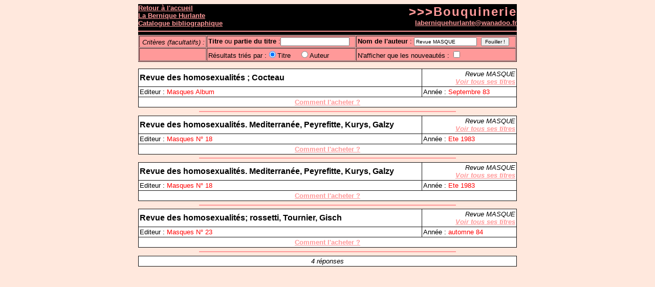

--- FILE ---
content_type: text/html; charset=UTF-8
request_url: https://bouquinerie.net/bouquinerie/index.asp?Auteur=Revue%20MASQUE
body_size: 1531
content:
<html>
<head>
<meta http-equiv="Content-Language" content="fr">
<meta name="GENERATOR" content="Microsoft FrontPage 6.0">
<meta name="ProgId" content="FrontPage.Editor.Document">
<meta http-equiv="Content-Type" content="text/html; charset=utf8">
<meta name="description" content="La Bernique Hurlante : bar">
<meta name="keywords" content="littérature, litterature, gay, lesbien, sapho, France, fin de siècle">
<title>Bouquinerie.com Jacques ARS</title>
<link rel="stylesheet" href="//www.bouquinerie.net/bernique.css">
<script language="JavaScript">
function Fenetre(theURL) 
		{
		window.open(theURL,'acheter','location=no,toolbar=no,directories=no,status=yes,scrollbars=yes,resizable=yes,width=500,height=400,top=10,left=10');
		}
</script>
</head>

<body style="background-color: #FFE8DD">
<div align="center">
  <center>
  <table border="0" cellpadding="0" cellspacing="0" style="border-collapse: collapse" bordercolor="#111111" width="740" id="AutoNumber1" bgcolor="#000000">
	<tr>
		<td><a href="../index.asp">Retour à l'accueil</a><br>
		<a href="../index.asp">La Bernique Hurlante</a><br>
		<a href="../catalogue">Catalogue bibliographique</a><br>
		</td>
		<td align="right"><span style="letter-spacing: 2"><b>
		<font size="5" color="#FF9999">&gt;&gt;&gt;Bouquinerie<br></font></b>
		</span><font size="1"><a href="mailto:laberniquehurlante@wanadoo.fr">laberniquehurlante@wanadoo.fr</a></font></td>
	</tr>
	<tr>
		<td colspan="2"><hr color="#FF9999"></td>
	</tr>
	</table>
  </center>
</div>
<form method="GET" action="index.asp">
<div align="center">
  <center>
  <table border="1" cellpadding="2" cellspacing="1" width="740" id="AutoNumber2" bgcolor="#FF9999">
    <tr>
      <td bgcolor="#FF9999" align="right" bordercolor="#FF9999" valign="bottom"><i>Critères (facultatifs) :</i></td>
      <td bgcolor="#FF9999" align="left" bordercolor="#FF9999" valign="bottom"><b>Titre</b> ou <b>partie du titre</b> :<font color="#FFFFFF"><input type="text" name="Titre" size="20" value="" maxlength="60"></font></td>
      <td bgcolor="#FF9999" bordercolor="#FF9999" valign="bottom"> <b>Nom de 
      l'auteur</b> : <font color="#FFFFFF">
      <input type="text" name="Auteur" size="18" value="Revue MASQUE" maxlength="60">&nbsp;&nbsp;</font><input type="submit" value="Fouiller !" name="Action"></td>
    </tr>
    <tr>
      <td bgcolor="#FF9999" align="right" bordercolor="#FF9999" valign="bottom">&nbsp;</td>
      <td bgcolor="#FF9999" align="left" bordercolor="#FF9999" valign="bottom">
      Résultats triés par :<input type="radio" value="Titre" checked name="Tri">Titre
      &nbsp;&nbsp;&nbsp;<input type="radio" name="Tri"  value="Auteur">Auteur</td>
      <td bgcolor="#FF9999" bordercolor="#FF9999" valign="bottom" align="left">
      N'afficher que les nouveautés :
      <input type="checkbox" name="Nouveautes" value="Oui" ></td>
    </tr>
    </table>
  </center>
</div>
</form>

<div align="center">
  <center>

  <table border="1" cellpadding="2" cellspacing="0" style="border-collapse: collapse" bordercolor="#111111" width="740" id="AutoNumber3" bgcolor="#FFFFFF">
    <tr>
	<td width="60%" bordercolor="#FFFFFF">
		<b><font size="3">Revue des homosexualités ; Cocteau</font></b>
	</td>
	<td width="40%" align="right" bordercolor="#FFFFFF">
		<i>Revue&nbsp;MASQUE<br>
	      <font size="1">
	      <a href="index.asp?Auteur=Revue MASQUE">Voir tous ses titres</a></font></i>
	</td>
    </tr>
    <tr>
      <td width="75%" bordercolor="#FFFFFF">Editeur : <font color="#FF0000">Masques Album</font></td>
      <td width="25%" bordercolor="#FFFFFF">Année : <font color="#FF0000">Septembre 83</font></td>
    </tr>
    <tr>
	<td width="100%" bordercolor="#FFFFFF" colspan="2" align="center">
	      <a href="javascript:Fenetre('acheter.php?id=302')">Comment l'acheter ?</a>
	</td>
    </tr>
  </table>

  </center>
</div>
<hr color="#FF9999" noshade width="500">

<div align="center">
  <center>

  <table border="1" cellpadding="2" cellspacing="0" style="border-collapse: collapse" bordercolor="#111111" width="740" id="AutoNumber3" bgcolor="#FFFFFF">
    <tr>
	<td width="60%" bordercolor="#FFFFFF">
		<b><font size="3">Revue des homosexualités. Mediterranée, Peyrefitte, Kurys, Galzy</font></b>
	</td>
	<td width="40%" align="right" bordercolor="#FFFFFF">
		<i>Revue&nbsp;MASQUE<br>
	      <font size="1">
	      <a href="index.asp?Auteur=Revue MASQUE">Voir tous ses titres</a></font></i>
	</td>
    </tr>
    <tr>
      <td width="75%" bordercolor="#FFFFFF">Editeur : <font color="#FF0000">Masques N° 18</font></td>
      <td width="25%" bordercolor="#FFFFFF">Année : <font color="#FF0000">Ete 1983</font></td>
    </tr>
    <tr>
	<td width="100%" bordercolor="#FFFFFF" colspan="2" align="center">
	      <a href="javascript:Fenetre('acheter.php?id=301')">Comment l'acheter ?</a>
	</td>
    </tr>
  </table>

  </center>
</div>
<hr color="#FF9999" noshade width="500">

<div align="center">
  <center>

  <table border="1" cellpadding="2" cellspacing="0" style="border-collapse: collapse" bordercolor="#111111" width="740" id="AutoNumber3" bgcolor="#FFFFFF">
    <tr>
	<td width="60%" bordercolor="#FFFFFF">
		<b><font size="3">Revue des homosexualités. Mediterranée, Peyrefitte, Kurys, Galzy</font></b>
	</td>
	<td width="40%" align="right" bordercolor="#FFFFFF">
		<i>Revue&nbsp;MASQUE<br>
	      <font size="1">
	      <a href="index.asp?Auteur=Revue MASQUE">Voir tous ses titres</a></font></i>
	</td>
    </tr>
    <tr>
      <td width="75%" bordercolor="#FFFFFF">Editeur : <font color="#FF0000">Masques N° 18</font></td>
      <td width="25%" bordercolor="#FFFFFF">Année : <font color="#FF0000">Ete 1983</font></td>
    </tr>
    <tr>
	<td width="100%" bordercolor="#FFFFFF" colspan="2" align="center">
	      <a href="javascript:Fenetre('acheter.php?id=502')">Comment l'acheter ?</a>
	</td>
    </tr>
  </table>

  </center>
</div>
<hr color="#FF9999" noshade width="500">

<div align="center">
  <center>

  <table border="1" cellpadding="2" cellspacing="0" style="border-collapse: collapse" bordercolor="#111111" width="740" id="AutoNumber3" bgcolor="#FFFFFF">
    <tr>
	<td width="60%" bordercolor="#FFFFFF">
		<b><font size="3">Revue des homosexualités; rossetti, Tournier, Gisch</font></b>
	</td>
	<td width="40%" align="right" bordercolor="#FFFFFF">
		<i>Revue&nbsp;MASQUE<br>
	      <font size="1">
	      <a href="index.asp?Auteur=Revue MASQUE">Voir tous ses titres</a></font></i>
	</td>
    </tr>
    <tr>
      <td width="75%" bordercolor="#FFFFFF">Editeur : <font color="#FF0000">Masques N° 23</font></td>
      <td width="25%" bordercolor="#FFFFFF">Année : <font color="#FF0000">automne 84</font></td>
    </tr>
    <tr>
	<td width="100%" bordercolor="#FFFFFF" colspan="2" align="center">
	      <a href="javascript:Fenetre('acheter.php?id=303')">Comment l'acheter ?</a>
	</td>
    </tr>
  </table>

  </center>
</div>
<hr color="#FF9999" noshade width="500">

<div align="center">
  <center>
<table border="1" cellpadding="2" cellspacing="0" style="border-collapse: collapse" bordercolor="#111111" width="740" id="AutoNumber4" bgcolor="#FFFFFF">
             <tr>
                <td width="100%" bgcolor="#FFFFFF" align="center">
                                   <i> 4 réponses</i>                
                                </td>
              </tr>
</table>
  </center>
</div>


</body>

</html>
<html><script language="JavaScript"></script></html>


--- FILE ---
content_type: text/css
request_url: https://www.bouquinerie.net/bernique.css
body_size: 122
content:
body         { background-color: #ffe8dd; background-repeat: repeat; background-attachment: 
               scroll; color: #000000; font-family: Arial, Helvetica, Helv; 
               font-size: 10pt; background-position: 0% }
A:ACTIVE, A:LINK, A:VISITED{color: #FF9999;font-size: 10pt; font-weight:bold}
A:HOVER {color: #FF0000; font-size: 10pt ;text-decoration: underline}


Input {COLOR: #000000; FONT-FAMILY: Arial,Helvetica,Helv; FONT-SIZE: 10px;}
Select {COLOR: #000000; FONT-FAMILY: Arial,Helvetica,Helv; FONT-SIZE: 10px; HEIGHT: 18px}
td { font-size: 10pt }